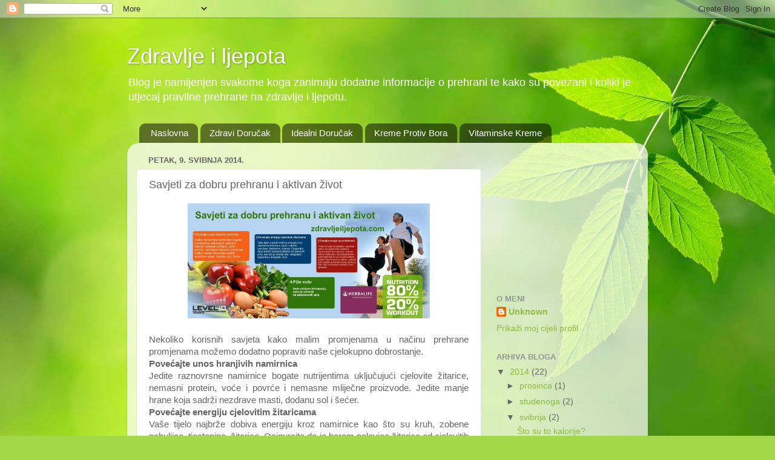

--- FILE ---
content_type: text/html; charset=utf-8
request_url: https://www.google.com/recaptcha/api2/aframe
body_size: 250
content:
<!DOCTYPE HTML><html><head><meta http-equiv="content-type" content="text/html; charset=UTF-8"></head><body><script nonce="xwIIJ7ObJMCkVw59urfFbw">/** Anti-fraud and anti-abuse applications only. See google.com/recaptcha */ try{var clients={'sodar':'https://pagead2.googlesyndication.com/pagead/sodar?'};window.addEventListener("message",function(a){try{if(a.source===window.parent){var b=JSON.parse(a.data);var c=clients[b['id']];if(c){var d=document.createElement('img');d.src=c+b['params']+'&rc='+(localStorage.getItem("rc::a")?sessionStorage.getItem("rc::b"):"");window.document.body.appendChild(d);sessionStorage.setItem("rc::e",parseInt(sessionStorage.getItem("rc::e")||0)+1);localStorage.setItem("rc::h",'1769391747181');}}}catch(b){}});window.parent.postMessage("_grecaptcha_ready", "*");}catch(b){}</script></body></html>